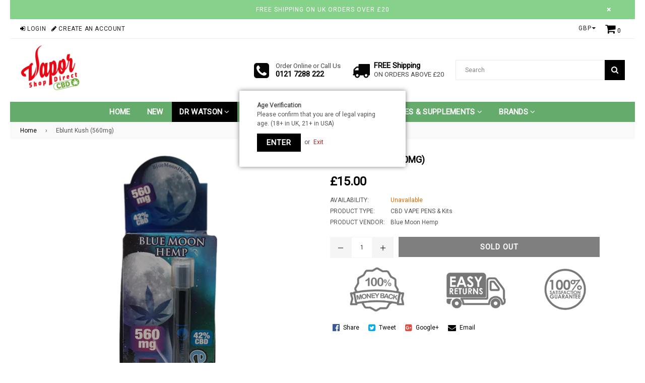

--- FILE ---
content_type: text/javascript
request_url: https://vaporshopdirectcbd.com/cdn/shop/t/12/assets/theme.minify.js?v=159428582219885426091568048544
body_size: 11094
content:
function onYouTubeIframeAPIReady(){theme.SlideshowVideo.loadVideos()}function gm_authFailure(){$(".map-section").addClass("map-section--load-error"),$(".map-section__container").remove(),$(".map-section__link").remove(),$(".map-section__overlay").after('<div class="errors text-center">'+theme.strings.authError+"</div>")}function productGridView(e){var t=[],i=[];productGridElements=$("#"+e+" .grid-products .grid__item"),productGridElements.each(function(e){"none"!=$(this).css("clear")&&0!=e&&(t.push(i),i=[]),i.push(this),productGridElements.length==e+1&&t.push(i)}),$.each(t,function(){var e=0;$.each(this,function(){$(this).find(".grid-view_image a.grid-view-item__link").css("height",""),elHeight=parseInt($(this).find(".grid-view_image").css("height")),elHeight>e&&(e=elHeight)}),$.each(this,function(){$(this).find(".grid-view_image > a.grid-view-item__link").css("height",e)})})}var resizeTimer;window.theme=window.theme||{},window.theme=window.theme||{},theme.Sections=function(){this.constructors={},this.instances=[],$(document).on("shopify:section:load",this._onSectionLoad.bind(this)).on("shopify:section:unload",this._onSectionUnload.bind(this)).on("shopify:section:select",this._onSelect.bind(this)).on("shopify:section:deselect",this._onDeselect.bind(this)).on("shopify:block:select",this._onBlockSelect.bind(this)).on("shopify:block:deselect",this._onBlockDeselect.bind(this))},theme.Sections.prototype=_.assignIn({},theme.Sections.prototype,{_createInstance:function(e,t){var i=$(e),s=i.attr("data-section-id"),o=i.attr("data-section-type");if(t=t||this.constructors[o],!_.isUndefined(t)){var n=_.assignIn(new t(e),{id:s,type:o,container:e});this.instances.push(n)}},_onSectionLoad:function(e){var t=$("[data-section-id]",e.target)[0];t&&this._createInstance(t)},_onSectionUnload:function(e){this.instances=_.filter(this.instances,function(t){var i=t.id===e.detail.sectionId;return i&&_.isFunction(t.onUnload)&&t.onUnload(e),!i})},_onSelect:function(e){var t=_.find(this.instances,function(t){return t.id===e.detail.sectionId});!_.isUndefined(t)&&_.isFunction(t.onSelect)&&t.onSelect(e)},_onDeselect:function(e){var t=_.find(this.instances,function(t){return t.id===e.detail.sectionId});!_.isUndefined(t)&&_.isFunction(t.onDeselect)&&t.onDeselect(e)},_onBlockSelect:function(e){var t=_.find(this.instances,function(t){return t.id===e.detail.sectionId});!_.isUndefined(t)&&_.isFunction(t.onBlockSelect)&&t.onBlockSelect(e)},_onBlockDeselect:function(e){var t=_.find(this.instances,function(t){return t.id===e.detail.sectionId});!_.isUndefined(t)&&_.isFunction(t.onBlockDeselect)&&t.onBlockDeselect(e)},register:function(e,t){this.constructors[e]=t,$("[data-section-type="+e+"]").each(function(e,i){this._createInstance(i,t)}.bind(this))}}),window.slate=window.slate||{},slate.rte={wrapTable:function(){$(".rte table").wrap('<div class="rte__table-wrapper"></div>')},iframeReset:function(){var e=$('.rte iframe[src*="youtube.com/embed"], .rte iframe[src*="player.vimeo"]'),t=e.add(".rte iframe#admin_bar_iframe");e.each(function(){$(this).wrap('<div class="video-wrapper"></div>')}),t.each(function(){this.src=this.src})}},window.slate=window.slate||{},slate.a11y={pageLinkFocus:function(e){var t="js-focus-hidden";e.first().attr("tabIndex","-1").focus().addClass(t).one("blur",function(){e.first().removeClass(t).removeAttr("tabindex")})},focusHash:function(){var e=window.location.hash;e&&document.getElementById(e.slice(1))&&this.pageLinkFocus($(e))},bindInPageLinks:function(){$("a[href*=#]").on("click",function(e){this.pageLinkFocus($(e.currentTarget.hash))}.bind(this))},trapFocus:function(e){var t=e.namespace?"focusin."+e.namespace:"focusin";e.$elementToFocus||(e.$elementToFocus=e.$container),e.$container.attr("tabindex","-1"),e.$elementToFocus.focus(),$(document).off("focusin"),$(document).on(t,function(t){e.$container[0]===t.target||e.$container.has(t.target).length||e.$container.focus()})},removeTrapFocus:function(e){var t=e.namespace?"focusin."+e.namespace:"focusin";e.$container&&e.$container.length&&e.$container.removeAttr("tabindex"),$(document).off(t)}},theme.Images=function(){return{preload:function(e,t){"string"==typeof e&&(e=[e]);for(var i=0;i<e.length;i++){var s=e[i];this.loadImage(this.getSizedImageUrl(s,t))}},loadImage:function(e){(new Image).src=e},switchImage:function(e,t,i){var s=this.imageSize(t.src),o=this.getSizedImageUrl(e.src,s);i?i(o,e,t):t.src=o},imageSize:function(e){var t=e.match(/.+_((?:pico|icon|thumb|small|compact|medium|large|grande)|\d{1,4}x\d{0,4}|x\d{1,4})[_\.@]/);return null!==t?t[1]:null},getSizedImageUrl:function(e,t){if(null==t)return e;if("master"===t)return this.removeProtocol(e);var i=e.match(/\.(jpg|jpeg|gif|png|bmp|bitmap|tiff|tif)(\?v=\d+)?$/i);if(null!=i){var s=e.split(i[0]),o=i[0];return this.removeProtocol(s[0]+"_"+t+o)}return null},removeProtocol:function(e){return e.replace(/http(s)?:/,"")}}}(),theme.Currency=function(){var e="${{amount}}";return{formatMoney:function(t,i){"string"==typeof t&&(t=t.replace(".",""));var s="",o=/\{\{\s*(\w+)\s*\}\}/,n=i||e;function a(e,t,i,s){if(t=t||2,i=i||",",s=s||".",isNaN(e)||null==e)return 0;var o=(e=(e/100).toFixed(t)).split(".");return o[0].replace(/(\d)(?=(\d\d\d)+(?!\d))/g,"$1"+i)+(o[1]?s+o[1]:"")}switch(n.match(o)[1]){case"amount":s=a(t,2);break;case"amount_no_decimals":s=a(t,0);break;case"amount_with_comma_separator":s=a(t,2,".",",");break;case"amount_no_decimals_with_comma_separator":s=a(t,0,".",",");break;case"amount_no_decimals_with_space_separator":s=a(t,0," ")}return n.replace(o,s)}}}(),slate.Variants=function(){function e(e){this.$container=e.$container,this.product=e.product,this.singleOptionSelector=e.singleOptionSelector,this.originalSelectorId=e.originalSelectorId,this.enableHistoryState=e.enableHistoryState,this.currentVariant=this._getVariantFromOptions(),$(this.singleOptionSelector,this.$container).on("change",this._onSelectChange.bind(this))}return e.prototype=_.assignIn({},e.prototype,{_getCurrentOptions:function(){var e=_.map($(this.singleOptionSelector,this.$container),function(e){var t=$(e),i=t.attr("type"),s={};return"radio"===i||"checkbox"===i?!!t[0].checked&&(s.value=t.val(),s.index=t.data("index"),s):(s.value=t.val(),s.index=t.data("index"),s)});return e=_.compact(e)},_getVariantFromOptions:function(){var e=this._getCurrentOptions(),t=this.product.variants;return _.find(t,function(t){return e.every(function(e){return _.isEqual(t[e.index],e.value)})})},_onSelectChange:function(){var e=this._getVariantFromOptions();this.$container.trigger({type:"variantChange",variant:e}),e&&(this._updateMasterSelect(e),this._updateImages(e),this._updatePrice(e),this._updateSKU(e),this.currentVariant=e,this.enableHistoryState&&this._updateHistoryState(e))},_updateImages:function(e){var t=e.featured_image||{},i=this.currentVariant.featured_image||{};e.featured_image&&t.src!==i.src&&this.$container.trigger({type:"variantImageChange",variant:e})},_updatePrice:function(e){e.price===this.currentVariant.price&&e.compare_at_price===this.currentVariant.compare_at_price||this.$container.trigger({type:"variantPriceChange",variant:e})},_updateSKU:function(e){e.sku!==this.currentVariant.sku&&this.$container.trigger({type:"variantSKUChange",variant:e})},_updateHistoryState:function(e){if(history.replaceState&&e){var t=window.location.protocol+"//"+window.location.host+window.location.pathname+"?variant="+e.id;window.history.replaceState({path:t},"",t)}},_updateMasterSelect:function(e){$(this.originalSelectorId,this.$container).val(e.id)}}),e}(),theme.Drawers=function(){function e(e,t,i){var s={close:".js-drawer-close",open:".js-drawer-open-"+t,openClass:"js-drawer-open",dirOpenClass:"js-drawer-open-"+t};if(this.nodes={$parent:$("html").add("body"),$page:$("#PageContainer, #shopify-section-header")},this.config=$.extend(s,i),this.position=t,this.$drawer=$("#"+e),!this.$drawer.length)return!1;this.drawerIsOpen=!1,this.init()}return e.prototype.init=function(){$(this.config.open).on("click",$.proxy(this.open,this)),this.$drawer.on("click",this.config.close,$.proxy(this.close,this))},e.prototype.open=function(e){var t=!1;return e?e.preventDefault():t=!0,e&&e.stopPropagation&&(e.stopPropagation(),this.$activeSource=$(e.currentTarget)),this.drawerIsOpen&&!t?this.close():(this.$drawer.prepareTransition(),this.nodes.$parent.addClass(this.config.openClass+" "+this.config.dirOpenClass),this.drawerIsOpen=!0,slate.a11y.trapFocus({$container:this.$drawer,namespace:"drawer_focus"}),this.config.onDrawerOpen&&"function"==typeof this.config.onDrawerOpen&&(t||this.config.onDrawerOpen()),this.$activeSource&&this.$activeSource.attr("aria-expanded")&&this.$activeSource.attr("aria-expanded","true"),this.bindEvents(),this)},e.prototype.close=function(){this.drawerIsOpen&&($(document.activeElement).trigger("blur"),this.$drawer.prepareTransition(),this.nodes.$parent.removeClass(this.config.dirOpenClass+" "+this.config.openClass),this.drawerIsOpen=!1,slate.a11y.removeTrapFocus({$container:this.$drawer,namespace:"drawer_focus"}),this.unbindEvents())},e.prototype.bindEvents=function(){this.nodes.$parent.on("keyup.drawer",$.proxy(function(e){return 27!==e.keyCode||(this.close(),!1)},this)),this.nodes.$page.on("touchmove.drawer",function(){return!1}),this.nodes.$page.on("click.drawer",$.proxy(function(){return this.close(),!1},this))},e.prototype.unbindEvents=function(){this.nodes.$page.off(".drawer"),this.nodes.$parent.off(".drawer")},e}(),window.theme=window.theme||{},theme.Header=function(){var e={body:"body",sitenav:"#siteNav",navLinks:"#siteNav .lvl1 > a",menuToggle:".js-mobile-nav-toggle",mobilenav:".mobile-nav-wrapper",menuLinks:"#MobileNav .fa",closemenu:".closemobileMenu"};return{init:function(){$(e.navLinks).each(function(){$(this).attr("href")==window.location.pathname&&$(this).addClass("active")}),$(e.menuToggle).on("click",function(){$(e.mobilenav).toggleClass("active"),$(e.body).toggleClass("menuOn"),$(e.menuToggle).toggleClass("open close")}),$(e.closemenu).on("click",function(){$(e.mobilenav).toggleClass("active"),$(e.body).toggleClass("menuOn"),$(e.menuToggle).toggleClass("open close")}),$(e.menuLinks).on("click",function(e){e.preventDefault(),$(this).toggleClass("fa-plus fa-minus"),$(this).parent().next().slideToggle()})}}}(),window.theme=window.theme||{},theme.Search=function(){var e={search:".search",searchSubmit:".search__submit",searchInput:".search__input"};return{init:function(){$(e.searchSubmit).on("click",function(t){var i=$(t.target),s=i.parents(e.search).find(e.searchInput);0===s.val().length&&(t.preventDefault(),searchFocus(s))});var t=null;$('form[action="/search"]').css("position","relative").each(function(){var e=$(this).find('input[name="q"]'),i=e.position().top+e.innerHeight();$('<ul class="search-results"></ul>').css({position:"absolute",left:"0px",top:i}).appendTo($(this)).hide(),e.attr("autocomplete","off").bind("keyup change",function(){var e=$(this).val(),i=$(this).closest("form"),s="/search?type=product&q="+e,o=i.find(".search-results");e.length>3&&e!=$(this).attr("data-old-term")&&($(this).attr("data-old-term",e),null!=t&&t.abort(),t=$.getJSON(s+"&view=json",function(e){o.empty(),0==e.results_count?o.hide():($.each(e.results,function(e,t){var i=$("<a></a>").attr("href",t.url);i.append('<span class="img"><img src="'+t.thumbnail+'" /></span>'),i.append('<span class="title">'+t.title+"</span>"),i.wrap("<li></li>"),o.append(i.parent())}),e.results_count>6&&o.append('<li class="more"><a href="'+s+'">See all results ('+e.results_count+")</a></li>"),o.fadeIn(200))}))})}),$(".header-search").bind("click",function(e){e.stopPropagation()}),$("body").bind("click",function(){$(".search-results").hide()})}}}(),function(){var e=$(".return-link");function t(e){var t=document.createElement("a");return t.ref=e,t.hostname}document.referrer&&e.length&&window.history.length&&e.one("click",function(e){e.preventDefault();var i=t(document.referrer);return t(window.location.href)===i&&history.back(),!1})}(),theme.Slideshow=function(){this.$slideshow=null;var e={wrapper:"slideshow-wrapper",slideshow:"slideshow",currentSlide:"slick-current",video:"slideshow__video",videoBackground:"slideshow__video--background",closeVideoBtn:"slideshow__video-control--close",pauseButton:"slideshow__pause",isPaused:"is-paused"};function t(t){this.$slideshow=$(t),this.$wrapper=this.$slideshow.closest("."+e.wrapper),this.$pause=this.$wrapper.find("."+e.pauseButton),this.settings={accessibility:!0,arrows:!0,dots:!1,fade:!0,rtl:theme.rtl,draggable:!0,touchThreshold:20,autoplay:this.$slideshow.data("autoplay"),autoplaySpeed:this.$slideshow.data("speed")},this.$slideshow.on("beforeChange",function(t,s,o,n){var a=s.$slider,r=a.find("."+e.currentSlide),c=a.find('.slideshow__slide[data-slick-index="'+n+'"]');if(i(r)){var l=r.find("."+e.video),d=l.attr("id");theme.SlideshowVideo.pauseVideo(d),l.attr("tabindex","-1")}if(i(c)){var h=c.find("."+e.video),u=h.attr("id"),p=h.hasClass(e.videoBackground);p?theme.SlideshowVideo.playVideo(u):h.attr("tabindex","0")}}.bind(this)),this.$slideshow.on("init",function(t,i){var s=i.$slider,o=i.$list,n=this.$wrapper,a=this.settings.autoplay;o.removeAttr("aria-live"),n.on("focusin",function(e){n.has(e.target).length&&(o.attr("aria-live","polite"),a&&s.slick("slickPause"))}),n.on("focusout",function(t){if(n.has(t.target).length&&(o.removeAttr("aria-live"),a)){if($(t.target).hasClass(e.closeVideoBtn))return;s.slick("slickPlay")}}),i.$dots&&i.$dots.on("keydown",function(e){37===e.which&&s.slick("slickPrev"),39===e.which&&s.slick("slickNext"),37!==e.which&&39!==e.which||i.$dots.find(".slick-active button").focus()})}.bind(this)),this.$slideshow.slick(this.settings),this.$pause.on("click",this.togglePause.bind(this))}function i(t){return t.find("."+e.video).length}return t.prototype.togglePause=function(){var t="#Slideshow-"+this.$pause.data("id");this.$pause.hasClass(e.isPaused)?(this.$pause.removeClass(e.isPaused),$(t).slick("slickPlay")):(this.$pause.addClass(e.isPaused),$(t).slick("slickPause"))},t}(),theme.SlideshowVideo=function(){var e=!1,t=!1,i=!1,s=!1,o=!1,n={},a=[],r={ratio:16/9,playerVars:{iv_load_policy:3,modestbranding:1,autoplay:0,controls:0,showinfo:0,wmode:"opaque",branding:0,autohide:0,rel:0},events:{onReady:function(e){e.target.setPlaybackQuality("hd1080");var t=m(e);switch(function(){if(i)return;$(window).width()<750?s=!0:window.mobileCheck()&&(s=!0);s&&d(!1);i=!0}(),$("#"+t.id).attr("tabindex","-1"),g(),t.type){case"background-chrome":case"background":e.target.mute(),t.$parentSlide.hasClass(c.currentSlide)&&l(t.id)}t.$parentSlide.addClass(c.loaded)},onStateChange:function(e){var t=m(e);switch(e.data){case 0:!function(e){switch(e.type){case"background":a[e.id].seekTo(0);break;case"background-chrome":a[e.id].seekTo(0),p(e.id);break;case"chrome":p(e.id)}}(t);break;case 1:h(t);break;case 2:u(t)}}}},c={playing:"video-is-playing",paused:"video-is-paused",loading:"video-is-loading",loaded:"video-is-loaded",slideshowWrapper:"slideshow-wrapper",slide:"slideshow__slide",slideBackgroundVideo:"slideshow__slide--background-video",slideDots:"slick-dots",videoChrome:"slideshow__video--chrome",videoBackground:"slideshow__video--background",playVideoBtn:"slideshow__video-control--play",closeVideoBtn:"slideshow__video-control--close",currentSlide:"slick-current",slickClone:"slick-cloned",supportsAutoplay:"autoplay",supportsNoAutoplay:"no-autoplay"};function l(i,o){var r=n[i],l=a[i],u=n[i].$parentSlide;if(s)h(r);else if(o||e&&t)return u.removeClass(c.loading),h(r),void l.playVideo();e||function(i,s){i.playVideo(),function(e){var i,s,o=$.Deferred();return i=setInterval(function(){e.getCurrentTime()<=0||(t=!0,clearInterval(i),clearTimeout(s),o.resolve())},500),s=setTimeout(function(){clearInterval(i),o.reject()},4e3),o}(i).then(function(){d(!0)}).fail(function(){d(!1),i.stopVideo()}).always(function(){e=!0,s.removeClass(c.loading)})}(l,u)}function d(t){var i=t?c.supportsAutoplay:c.supportsNoAutoplay;$(document.documentElement).addClass(i),t||(s=!0),e=!0}function h(e){var t=e.$parentSlideshowWrapper,i=e.$parentSlide;if(i.removeClass(c.loading),"background"!==e.status){switch($("#"+e.id).attr("tabindex","0"),e.type){case"chrome":case"background-chrome":t.removeClass(c.paused).addClass(c.playing),i.removeClass(c.paused).addClass(c.playing)}i.find("."+c.closeVideoBtn).focus()}}function u(e){var t=e.$parentSlideshowWrapper,i=e.$parentSlide;"background-chrome"!==e.type?("closed"!==e.status&&"background"!==e.type&&(t.addClass(c.paused),i.addClass(c.paused)),"chrome"===e.type&&"closed"===e.status&&(t.removeClass(c.paused),i.removeClass(c.paused)),t.removeClass(c.playing),i.removeClass(c.playing)):p(e.id)}function p(e){var t=n[e],i=t.$parentSlideshowWrapper,s=t.$parentSlide,o=[c.pause,c.playing].join(" ");switch($("#"+t.id).attr("tabindex","-1"),t.status="closed",t.type){case"background-chrome":a[e].mute(),function(e){var t=$("#"+e).addClass(c.videoBackground).removeClass(c.videoChrome);n[e].$parentSlide.addClass(c.slideBackgroundVideo),n[e].status="background",v(t)}(e);break;case"chrome":a[e].stopVideo(),u(t)}i.removeClass(o),s.removeClass(o)}function m(e){return n[e.target.h.id]}function f(e){var t=n[e];switch(t.$parentSlide.addClass(c.loading),t.status="open",t.type){case"background-chrome":!function(e){$("#"+e).removeAttr("style").removeClass(c.videoBackground).addClass(c.videoChrome),n[e].$parentSlideshowWrapper.removeClass(c.slideBackgroundVideo).addClass(c.playing),n[e].$parentSlide.removeClass(c.slideBackgroundVideo).addClass(c.playing),n[e].status="open"}(e),a[e].unMute(),l(e,!0);break;case"chrome":l(e,!0)}$(document).on("keydown.videoPlayer",function(t){27===t.keyCode&&p(e)})}function g(){$("."+c.videoBackground).each(function(e,t){v($(t))})}function v(e){var t=e.closest("."+c.slide);if(!t.hasClass(c.slickClone)){var i=t.width(),s=e.width(),o=e.height();i/r.ratio<o?(s=Math.ceil(o*r.ratio),e.width(s).height(o).css({left:(i-s)/2,top:0})):(o=Math.ceil(i/r.ratio),e.width(i).height(o).css({left:0,top:(o-o)/2})),e.prepareTransition().addClass(c.loaded)}}function w(){$(document).on("click.videoPlayer","."+c.playVideoBtn,function(e){f($(e.currentTarget).data("controls"))}),$(document).on("click.videoPlayer","."+c.closeVideoBtn,function(e){p($(e.currentTarget).data("controls"))}),$(window).on("resize.videoPlayer",$.debounce(250,function(){o&&g()}))}return{init:function(e){if(e.length&&(n[e.attr("id")]={id:e.attr("id"),videoId:e.data("id"),type:e.data("type"),status:"chrome"===e.data("type")?"closed":"background",videoSelector:e.attr("id"),$parentSlide:e.closest("."+c.slide),$parentSlideshowWrapper:e.closest("."+c.slideshowWrapper),controls:"background"===e.data("type")?0:1,slideshow:e.data("slideshow")},!o)){var t=document.createElement("script");t.src="https://www.youtube.com/iframe_api";var i=document.getElementsByTagName("script")[0];i.parentNode.insertBefore(t,i)}},loadVideos:function(){for(var e in n)if(n.hasOwnProperty(e)){var t=$.extend({},r,n[e]);t.playerVars.controls=t.controls,a[e]=new YT.Player(e,t)}w(),o=!0},loadVideo:function(e){if(o){var t=$.extend({},r,n[e]);t.playerVars.controls=t.controls,a[e]=new YT.Player(e,t),w()}},playVideo:function(e){(i||s)&&e&&"function"==typeof a[e].playVideo&&l(e)},pauseVideo:function(e){a[e]&&"function"==typeof a[e].pauseVideo&&a[e].pauseVideo()},removeEvents:function(){$(document).off(".videoPlayer"),$(window).off(".videoPlayer")}}}(),window.theme=theme||{},theme.customerTemplates=function(){function e(){$("#RecoverPasswordForm").toggleClass("hide"),$("#CustomerLoginForm").toggleClass("hide")}return{init:function(){var t;"#recover"===window.location.hash&&e(),$("#RecoverPassword").on("click",function(t){t.preventDefault(),e()}),$("#HideRecoverPasswordLink").on("click",function(t){t.preventDefault(),e()}),$(".reset-password-success").length&&$("#ResetSuccess").removeClass("hide"),(t=$("#AddressNewForm")).length&&(Shopify&&new Shopify.CountryProvinceSelector("AddressCountryNew","AddressProvinceNew",{hideElement:"AddressProvinceContainerNew"}),$(".address-country-option").each(function(){var e=$(this).data("form-id"),t="AddressCountry_"+e,i="AddressProvince_"+e,s="AddressProvinceContainer_"+e;new Shopify.CountryProvinceSelector(t,i,{hideElement:s})}),$(".address-new-toggle").on("click",function(){t.toggleClass("hide")}),$(".address-edit-toggle").on("click",function(){var e=$(this).data("form-id");$("#EditAddress_"+e).toggleClass("hide")}),$(".address-delete").on("click",function(){var e=$(this),t=e.data("form-id"),i=e.data("confirm-message");confirm(i||"Are you sure you wish to delete this address?")&&Shopify.postLink("/account/addresses/"+t,{parameters:{_method:"delete"}})}))}}}(),window.theme=window.theme||{},theme.Cart=function(){var e={edit:".js-edit-toggle"},t={showClass:"cart__update--show",showEditClass:"cart__edit--active",cartNoCookies:"cart--no-cookies"};function i(i){this.$container=$(i),this.$edit=$(e.edit,this.$container),this.cookiesEnabled()||this.$container.addClass(t.cartNoCookies),this.$edit.on("click",this._onEditClick.bind(this))}return i.prototype=_.assignIn({},i.prototype,{onUnload:function(){this.$edit.off("click",this._onEditClick)},_onEditClick:function(e){var i=$(e.target),s=$("."+i.data("target"));i.toggleClass(t.showEditClass),s.toggleClass(t.showClass)},cookiesEnabled:function(){var e=navigator.cookieEnabled;return e||(document.cookie="testcookie",e=-1!==document.cookie.indexOf("testcookie")),e}}),i}(),window.theme=window.theme||{},theme.Filters=function(){var e="sort_by",t={filterSelection:".filters-toolbar__input--filter",sortSelection:".filters-toolbar__input--sort",defaultSort:".collection-header__default-sort"};function i(e){var i=this.$container=$(e);this.$filterSelect=$(t.filterSelection,i),this.$sortSelect=$(t.sortSelection,i),this.$selects=$(t.filterSelection,i).add($(t.sortSelection,i)),this.defaultSort=this._getDefaultSortValue(),this._resizeSelect(this.$selects),this.$selects.removeClass("hidden"),this.$filterSelect.on("change",this._onFilterChange.bind(this)),this.$sortSelect.on("change",this._onSortChange.bind(this))}return i.prototype=_.assignIn({},i.prototype,{_onSortChange:function(e){var t=this._sortValue();t.length?window.location.search=t:window.location.href=window.location.href.replace(window.location.search,""),this._resizeSelect($(e.target))},_onFilterChange:function(e){window.location.href=this.$filterSelect.val()+window.location.search,this._resizeSelect($(e.target))},_getSortValue:function(){return this.$sortSelect.val()||this.defaultSort},_getDefaultSortValue:function(){return $(t.defaultSort,this.$container).val()},_sortValue:function(){var t=this._getSortValue(),i="";return t!==this.defaultSort&&(i=e+"="+t),i},_resizeSelect:function(e){e.each(function(){var e=$(this),t=e.find("option:selected").text(),i=$("<span>").html(t);i.appendTo("body");var s=i.width();i.remove(),e.width(s+10)})},onUnload:function(){this.$filterSelect.off("change",this._onFilterChange),this.$sortSelect.off("change",this._onSortChange)}}),i}(),window.theme=window.theme||{},theme.HeaderSection=function(){function e(){theme.Header.init(),theme.Search.init()}return e.prototype=_.assignIn({},e.prototype,{onUnload:function(){theme.Header.unload()}}),e}(),theme.Maps=function(){var e=14,t=null,i=[],s=theme.mapKey?theme.mapKey:"";function o(e){this.$container=$(e),"loaded"===t?this.createMap():(i.push(this),"loading"!==t&&(t="loading",void 0===window.google&&$.getScript("https://maps.googleapis.com/maps/api/js?key="+s).then(function(){t="loaded",$.each(i,function(e,t){t.createMap()})})))}return o.prototype=_.assignIn({},o.prototype,{createMap:function(){var t=this.$container.find(".map-section__container");return function(e){var t=$.Deferred(),i=new google.maps.Geocoder,s=e.data("address-setting");return i.geocode({address:s},function(e,i){i!==google.maps.GeocoderStatus.OK&&t.reject(i),t.resolve(e)}),t}(t).then(function(i){var s={zoom:e,center:i[0].geometry.location,disableDefaultUI:!0},o=this.map=new google.maps.Map(t[0],s),n=this.center=o.getCenter();new google.maps.Marker({map:o,position:o.getCenter()});google.maps.event.addDomListener(window,"resize",$.debounce(250,function(){google.maps.event.trigger(o,"resize"),o.setCenter(n)}))}.bind(this)).fail(function(){var e;switch(status){case"ZERO_RESULTS":e=theme.strings.addressNoResults;break;case"OVER_QUERY_LIMIT":e=theme.strings.addressQueryLimit;break;default:e=theme.strings.addressError}t.parent().addClass("page-width map-section--load-error").html('<div class="errors text-center">'+e+"</div>")})},onUnload:function(){google.maps.event.clearListeners(this.map,"resize")}}),o}(),theme.Product=function(){function e(e){var t=this.$container=$(e),i=t.attr("data-section-id"),s=(t.attr("proRelated-aniamtion"),t.attr("proRelated-num"),t.attr("proRelated-timeout"),t.attr("proRelated-autoplay"),this.tabs="#ProductSection-"+i+" .tablink");$(s).on("click",function(e){e.preventDefault(),$(this).parent().addClass("active"),$(this).parent().siblings().removeClass("active");var t=$(this).attr("href");$(".tab-content").not(t).css("display","none"),$(t).fadeIn()}),$(".product-tabs li:first-child").addClass("active"),$(".tab-container h2:first-child + .tab-content").show(),$(".reviewLink").on("click",function(e){e.preventDefault(),$(".product-tabs li").removeClass("active"),$(".reviewtab").addClass("active");var t=$(this).attr("href");$(".tab-content").not(t).css("display","none"),$(t).fadeIn();var i=$("#tab2").offset();$(window).width()<767?$("html, body").animate({scrollTop:i.top-50},700):$("html, body").animate({scrollTop:i.top-80},700)}),this.settings={mediaQueryMediumUp:"screen and (min-width: 750px)",mediaQuerySmall:"screen and (max-width: 749px)",bpSmall:!1,enableHistoryState:t.data("enable-history-state")||!1,imageSize:null,imageZoomSize:null,namespace:".slideshow-"+i,sectionId:i,sliderActive:!1,zoomEnabled:!1},this.selectors={addToCart:"#AddToCart-"+i,addToCartText:"#AddToCartText-"+i,comparePrice:"#ComparePrice-"+i,originalPrice:"#ProductPrice-"+i,SKU:".variant-sku",originalPriceWrapper:".product-price__price-"+i,originalSelectorId:"#ProductSelect-"+i,productFeaturedImage:"#FeaturedImage-"+i,productImageWrap:"#FeaturedImageZoom-"+i,productPrices:".product-single__price-"+i,productThumbImages:".product-single__thumbnail--"+i,productThumbs:".product-single__thumbnails-"+i,saleClasses:"product-price__sale product-price__sale--single",saleLabel:".product-price__sale-label-"+i,singleOptionSelector:".single-option-selector-"+i},$("#ProductJson-"+i).html()&&(this.productSingleObject=JSON.parse(document.getElementById("ProductJson-"+i).innerHTML),this.settings.zoomEnabled=$(this.selectors.productFeaturedImage).hasClass("js-zoom-enabled"),this.settings.imageSize=theme.Images.imageSize($(this.selectors.productFeaturedImage).attr("src")),this.settings.zoomEnabled&&(this.settings.imageZoomSize=theme.Images.imageSize($(this.selectors.productImageWrap).data("zoom"))),this._initBreakpoints(),this._stringOverrides(),this._initVariants(),this._initImageSwitch(),this._setActiveThumbnail(),theme.Images.preload(this.productSingleObject.images,this.settings.imageSize))}function t(e){var t=e.data("zoom");e.zoom({url:t})}function i(e){e.trigger("zoom.destroy")}return e.prototype=_.assignIn({},e.prototype,{_stringOverrides:function(){theme.productStrings=theme.productStrings||{},$.extend(theme.strings,theme.productStrings)},_initBreakpoints:function(){var e=this;enquire.register(this.settings.mediaQuerySmall,{match:function(){$(e.selectors.productThumbImages).length>3&&e._initThumbnailSlider(),e.settings.zoomEnabled&&i($(e.selectors.productImageWrap)),e.settings.bpSmall=!0},unmatch:function(){e.settings.sliderActive&&e._destroyThumbnailSlider(),e.settings.bpSmall=!1}}),enquire.register(this.settings.mediaQueryMediumUp,{match:function(){$(e.selectors.productThumbImages).length>3&&e._initThumbnailSlider(),e.settings.zoomEnabled&&t($(e.selectors.productImageWrap))}})},_initVariants:function(){var e={$container:this.$container,enableHistoryState:this.$container.data("enable-history-state")||!1,singleOptionSelector:this.selectors.singleOptionSelector,originalSelectorId:this.selectors.originalSelectorId,product:this.productSingleObject};this.variants=new slate.Variants(e),this.$container.on("variantChange"+this.settings.namespace,this._updateAddToCart.bind(this)),this.$container.on("variantImageChange"+this.settings.namespace,this._updateImages.bind(this)),this.$container.on("variantPriceChange"+this.settings.namespace,this._updatePrice.bind(this)),this.$container.on("variantSKUChange"+this.settings.namespace,this._updateSKU.bind(this))},_initImageSwitch:function(){if($(this.selectors.productThumbImages).length){var e=this;$(this.selectors.productThumbImages).on("click",function(t){t.preventDefault();var i=$(this),s=i.attr("href"),o=i.data("zoom");e._switchImage(s,o),e._setActiveThumbnail(s)})}},_setActiveThumbnail:function(e){void 0===e&&(e=$(this.selectors.productFeaturedImage).attr("src"));var t=$(this.selectors.productThumbImages+'[href="'+e+'"]');$(this.selectors.productThumbImages).removeClass("active-thumb"),t.addClass("active-thumb")},_switchImage:function(e,s){$(this.selectors.productFeaturedImage).attr("src",e),this.settings.zoomEnabled&&i($(this.selectors.productImageWrap)),!this.settings.bpSmall&&this.settings.zoomEnabled&&s&&($(this.selectors.productImageWrap).data("zoom",s),t($(this.selectors.productImageWrap)))},_initThumbnailSlider:function(){var e={slidesToShow:4,slidesToScroll:1,rtl:theme.rtl,infinite:!1,responsive:[{breakpoint:480,settings:{slidesToShow:3,vertical:!1,swipe:!0,verticalSwiping:!1,draggable:!1}}]};$(this.selectors.productThumbs).slick(e),this.settings.sliderActive=!0},_destroyThumbnailSlider:function(){$(this.selectors.productThumbs).slick("unslick"),this.settings.sliderActive=!1},_updateAddToCart:function(e){var t=e.variant;if(t)if($(this.selectors.productPrices).removeClass("visibility-hidden").attr("aria-hidden","true"),t.available){$(this.selectors.addToCart).prop("disabled",!1),$(this.selectors.addToCartText).text(theme.strings.addToCart);var i=$("#pvr-"+t.id).text();$("#quantity_message").show().find(".items").text(i)}else $(this.selectors.addToCart).prop("disabled",!0),$(this.selectors.addToCartText).text(theme.strings.soldOut),$("#quantity_message").hide();else $(this.selectors.addToCart).prop("disabled",!0),$(this.selectors.addToCartText).text(theme.strings.unavailable),$(this.selectors.productPrices).addClass("visibility-hidden").attr("aria-hidden","false"),$("#quantity_message").hide()},_updateImages:function(e){var t,i=e.variant,s=theme.Images.getSizedImageUrl(i.featured_image.src,this.settings.imageSize);this.settings.zoomEnabled&&(t=theme.Images.getSizedImageUrl(i.featured_image.src,this.settings.imageZoomSize)),this._switchImage(s,t),this._setActiveThumbnail(s)},_updatePrice:function(e){var t=e.variant;$(this.selectors.originalPrice).html(theme.Currency.formatMoney(t.price,theme.moneyFormat)),t.compare_at_price>t.price?($(this.selectors.comparePrice).html(theme.Currency.formatMoney(t.compare_at_price,theme.moneyFormat)).removeClass("hide"),$(this.selectors.originalPriceWrapper).addClass(this.selectors.saleClasses),$(this.selectors.saleLabel).removeClass("hide")):($(this.selectors.comparePrice).addClass("hide"),$(this.selectors.saleLabel).addClass("hide"),$(this.selectors.originalPriceWrapper).removeClass(this.selectors.saleClasses))},_updateSKU:function(e){var t=e.variant;$(this.selectors.SKU).html(t.sku)},onUnload:function(){this.$container.off(this.settings.namespace)}}),e}(),theme.QuickView=void $("body").on("click",".quick-view",function(e){$.ajax({beforeSend:function(){$("body").addClass("loading")},url:$(this).attr("href"),success:function(e){$.magnificPopup.open({items:{src:'<div class="quick-view-popup" id="content_quickview">'+e+"</div>",type:"inline"},removalDelay:500,callbacks:{beforeOpen:function(){this.st.mainClass="mfp-move-horizontal"},open:function(){$(".product-photoslider").slick({dots:!1,infinite:!0,speed:300,rtl:theme.rtl,slidesToShow:1,slidesToScroll:1})},close:function(){$("#content_quickview").empty()}}})},complete:function(){$("body").removeClass("loading")}}),e.preventDefault(),e.stopPropagation()}),theme.Quotes=function(){var e={mediaQuerySmall:"screen and (max-width: 749px)",mediaQueryMediumUp:"screen and (min-width: 750px)",slideCount:0},t={accessibility:!0,arrows:!0,dots:!1,autoplay:!1,touchThreshold:20,rtl:theme.rtl,slidesToShow:1,slidesToScroll:1};function i(i){var s=(this.$container=$(i)).attr("data-section-id"),o=this.wrapper=".quotes-wrapper",n=this.slider="#Quotes-"+s,a=$(n,o),r=!1,c=$.extend({},t,{slidesToShow:1,slidesToScroll:1,rtl:theme.rtl,adaptiveHeight:!0});function l(e,t){r&&(e.slick("unslick"),r=!1),e.slick(t),r=!0}e.slideCount=a.data("count"),e.slideCount<t.slidesToShow&&(t.slidesToShow=e.slideCount,t.slidesToScroll=e.slideCount),a.on("init",this.a11y.bind(this)),enquire.register(e.mediaQuerySmall,{match:function(){l(a,c)}}),enquire.register(e.mediaQueryMediumUp,{match:function(){l(a,t)}})}return i.prototype=_.assignIn({},i.prototype,{onUnload:function(){enquire.unregister(e.mediaQuerySmall),enquire.unregister(e.mediaQueryMediumUp),$(this.slider,this.wrapper).slick("unslick")},onBlockSelect:function(e){var t=$(".quotes-slide--"+e.detail.blockId+":not(.slick-cloned)").data("slick-index");$(this.slider,this.wrapper).slick("slickGoTo",t)},a11y:function(e,t){var i=t.$list,s=$(this.wrapper,this.$container);i.removeAttr("aria-live"),s.on("focusin",function(e){s.has(e.target).length&&i.attr("aria-live","polite")}),s.on("focusout",function(e){s.has(e.target).length&&i.removeAttr("aria-live")})}}),i}(),theme.slideshows={},theme.SlideshowSection=function(){return function(e){var t=(this.$container=$(e)).attr("data-section-id"),i=this.slideshow="#Slideshow-"+t;$(".slideshow__video",i).each(function(){var e=$(this);theme.SlideshowVideo.init(e),theme.SlideshowVideo.loadVideo(e.attr("id"))}),theme.slideshows[i]=new theme.Slideshow(i)}}(),theme.SlideshowSection.prototype=_.assignIn({},theme.SlideshowSection.prototype,{onUnload:function(){delete theme.slideshows[this.slideshow]},onBlockSelect:function(e){var t=$(this.slideshow),i=$(".slideshow__slide--"+e.detail.blockId+":not(.slick-cloned)").data("slick-index");t.slick("slickGoTo",i).slick("slickPause")},onBlockDeselect:function(){$(this.slideshow).slick("slickPlay")}}),theme.collectionView=function(){return function(e){var t=this.$container=$(e),i=t.attr("data-section-id");t.attr("data-section-timeout"),$("#collection-slideshow").slick({dots:!1,infinite:!0,autoplay:!0,autoplaySpeed:7e3,speed:600,rtl:theme.rtl,slidesToShow:1,slidesToScroll:1}),$("#sideProdSlider").slick({dots:!1,infinite:!0,autoplay:!0,autoplaySpeed:7e3,speed:600,rtl:theme.rtl,slidesToShow:1,slidesToScroll:1}),$(window).on("load delayed-resize",function(e,t){productGridView(i)})}}(),theme.productSlider={},theme.prodcarouselSection=function(){return function(e){var t=this.$container=$(e),i=t.attr("data-section-id"),s=this.productSlider="#"+i+" .productSlider",o=t.attr("data-ds"),n=t.attr("data-tb"),a=t.attr("data-mb"),r=this.tabs="#"+i+" .tablink",c=this.tabcontent="#"+i+" .tab-content";function l(e){$(e).not(".slick-initialized").slick({dots:!1,infinite:!0,speed:300,centerPadding:20,rtl:theme.rtl,slidesToShow:o,slidesToScroll:1,responsive:[{breakpoint:1200,settings:{slidesToShow:4,slidesToScroll:1}},{breakpoint:999,settings:{slidesToShow:n,slidesToScroll:1}},{breakpoint:767,settings:{slidesToShow:a,slidesToScroll:1}}]}),$(e).resize()}this.productRowSlider="#products-"+i+" .productSlider",$(r).on("click",function(e){e.preventDefault(),$(this).parent().addClass("active"),$(this).parent().siblings().removeClass("active");var t=$(this).attr("href");$(c).not(t).removeClass("active").css("display","none"),$(t).addClass("active").fadeIn(),l(t+" .productSlider")}),$("#"+i).each(function(){$(this).find(".collection-tabs li:first-child").addClass("active"),$(this).find(".tab-container h2:first-child + .tab-content").addClass("active").show(),l($(this).find(".collection-tabs li:first-child a").attr("href")+" .productSlider")}),$(".prSliderOuter").length&&l(".prSliderOuter "+s),$("#related-products").length&&l(s),$(window).on("load delayed-resize",function(e,t){productGridView(i)})}}(),theme.instagram={},theme.instagramSection=function(){return function(e){var t=this.$container=$(e),i=(t.attr("data-section-id"),t.attr("data-token")),s=t.attr("data-get"),o=t.attr("data-tags"),n=t.attr("data-user"),a=t.attr("data-image"),r=t.attr("data-count");instagramurl="tagged"==s?"https://api.instagram.com/v1/tags/"+o+"/media/recent":"https://api.instagram.com/v1/users/"+n+"/media/recent",$.ajax({url:instagramurl,dataType:"jsonp",type:"GET",data:{access_token:i,count:r},success:function(e){for(x in e.data)imageurl="thumbnail"==a?e.data[x].images.thumbnail.url:"standard_resolution"==a?e.data[x].images.standard_resolution.url:e.data[x].images.low_resolution.url,$("#instafeed").append('<div class="insta-img"><a href="'+e.data[x].link+'"><img src="'+imageurl+'"></a></div>')},error:function(e){console.log(e)}})}}(),theme.sliderbox={},theme.sliderbox=function(){return function(e){var t=this.$container=$(e),i=t.attr("data-section-id"),s=this.sliderbox="#sliderbox-"+i+" .sliderbox",o=t.attr("data-section-slide"),n=4,a=2,r=1;$(t).hasClass("logo-bar")&&(n=5,a=3,r=2),$(s).slick({dots:!1,infinite:!0,slidesToShow:o,rtl:theme.rtl,speed:600,slidesToScroll:1,responsive:[{breakpoint:1199,settings:{slidesToShow:n}},{breakpoint:989,settings:{slidesToShow:a}},{breakpoint:481,settings:{slidesToShow:r}}]}),$(s).resize()}}(),$(document).ready(function(){var e=new theme.Sections;e.register("header-section",theme.HeaderSection),e.register("cart-template",theme.Cart),e.register("product",theme.Product),e.register("collection-template",theme.Filters),e.register("collection-template",theme.collectionView),e.register("product-template",theme.Product),e.register("map",theme.Maps),e.register("slideshow-section",theme.SlideshowSection),e.register("carousel-section",theme.prodcarouselSection),e.register("slider-box",theme.sliderbox),e.register("quotes",theme.Quotes),e.register("instagram",theme.instagramSection),e.register("collection-box",theme.collectionListBox),$(".selected-currency").click(function(){$("#currencies").slideToggle()}),$("#currencies li").click(function(){$(this).parent().slideUp()})}),$(window).resize(function(){clearTimeout(resizeTimer),resizeTimer=setTimeout(function(){$(window).trigger("delayed-resize")},250)}),theme.init=function(){theme.customerTemplates.init(),slate.rte.wrapTable(),slate.rte.iframeReset(),slate.a11y.pageLinkFocus($(window.location.hash)),$(".in-page-link").on("click",function(e){slate.a11y.pageLinkFocus($(e.currentTarget.hash))}),$('a[href="#"]').on("click",function(e){e.preventDefault()})},$(theme.init);var ab={drawerTimeout:null,init:function(){this.hideDrawer(),this.prodAddToCart(),this.gridAddToCart(),this.cartDropdown(),this.wishlist(),this.updateWishlist()},showLoadingBox:function(){$("body").addClass("loading")},hideLoadingBox:function(){$("body").removeClass("loading")},showDrawer:function(e){$("body").addClass("showOverly"),$(e).fadeIn(500),ab.drawerTimeout=setTimeout(function(){$("body").removeClass("showOverly"),$(e).fadeOut(500)},8e3)},hideDrawer:function(){$(".continue-shopping, .modalOverly, .closeDrawer").click(function(){clearTimeout(ab.drawerTimeout),$(this).closest(".modal").fadeOut(500),$("body").removeClass("showOverly")}),$(".modalOverly").click(function(){clearTimeout(ab.drawerTimeout),$("#successDrawer,#errorDrawer").fadeOut(500),$("body").removeClass("showOverly")})},gridAddToCart:function(){$(".add-to-cart").click(function(e){if(e.preventDefault(),theme.ajax_cart){var t=$(this).attr("id"),i=$(this).attr("rel");ab.addinToCart(t,i)}else $(this).next().submit()})},prodAddToCart:function(){$(".product-form__cart-submit").click(function(e){if(theme.ajax_cart){if(e.preventDefault(),"disabled"!=$(this).attr("disabled"))var t=$(".product-form select[name=id]").val();t||(t=$(".product-form-product-template input[name=id]").val());var i=$(".product-form-product-template input[name=quantity]").val();i||(i=1),ab.addinToCart(t,i)}else $(".product-form-product-template").submit()})},addinToCart:function(e,t){ab.showLoadingBox(),CartJS.addItem(e,t,{},{success:function(e,t,i){var s=e.image.replace(/(\.[^\.]*$|$)/,"_small$&");$("#successDrawer").find(".modal-prod-img").attr("src",s),$("#successDrawer").find(".modal-prod-img").load(function(){ab.hideLoadingBox(),$("#successDrawer").find(".modal-prod-name").text(e.product_title),ab.showDrawer("#successDrawer")})},error:function(e,t,i){var s=JSON.parse(e.responseText).description;ab.hideLoadingBox(),$(".error-message").text(s),ab.showDrawer("#errorDrawer")}})},cartDropdown:function(){var e=$(".header-cart"),t=$("#cart-drawer"),i=$(".close-cart");e.click(function(e){e.preventDefault(),e.stopPropagation(),t.toggleClass("active")}),$(".page-wrapper").on("click",function(e){t.removeClass("active")}),$(i).on("click",function(e){t.removeClass("active")})},closeDrawer:function(){$(".closeDrawer").click(function(){ab.hideLoadingBox(),ab.hideDrawer()})},wishlist:function(){$(".add-to-wishlist").click(function(e){e.preventDefault();var t=$(this).attr("rel");if(null==$.cookie("wishlistList"))var i=t;else if(-1==$.cookie("wishlistList").indexOf(t))i=$.cookie("wishlistList")+"__"+t;$.cookie("wishlistList",i,{expires:30,path:"/"}),$(this).find(".fa-spin").css("display","inline-block"),$(this).find(".fa-heart-o").hide(),setTimeout(function(){$('.add-to-wishlist[rel="'+t+'"]').hide(),$('.added-wishlist[rel="'+t+'"]').css("display","inline-block")},2e3)})},updateWishlist:function(){try{if(null!=$.cookie("wishlistList")&&"__"!=$.cookie("wishlistList")&&""!=$.cookie("wishlistList"))for(var e=String($.cookie("wishlistList")).split("__"),t=0;t<e.length;t++)""!=e[t]&&($('.added-wishlist[rel="'+e[t]+'"]').css("display","inline-block"),$('.add-to-wishlist[rel="'+e[t]+'"]').hide())}catch(e){}}};$(document).ready(function(){"use strict";ab.init();var e=new Date;e.setTime(e.getTime()+1),"true"!=Cookies.get("visited")?setTimeout(function(){$(".newsletter-wrap").fadeIn()},1e4):$(".newsletter-wrap").hide(),$(document).mouseup(function(e){var t=$("#newsletter-modal");t.is(e.target)||0!==t.has(e.target).length||$(".newsletter-wrap").fadeOut()}),$(".closepopup").click(function(){$(".newsletter-wrap").fadeOut(),Cookies.set("visited","true",{expires:1})}),"true"!=Cookies.get("promotion")&&$(".notification-bar").show(),$(".close-announcement").click(function(){$(".notification-bar").slideUp(),Cookies.set("promotion","true",{expires:1})}),$(".btn-filter").click(function(){$(".filterbar").toggleClass("active")}),$(".closeFilter").click(function(){$(".filterbar").removeClass("active")}),$("body").click(function(e){var t=$(e.target);t.parents().is(".filterbar")||t.is(".filterbar")||t.is(".btn-filter")||$(".filterbar").removeClass("active")}),$(".user-menu").click(function(){$(".customer-links ul").slideToggle()}),theme.fixedHeader&&$(window).scroll(function(){$(window).width()>1199&&($(window).scrollTop()>145?$("#shopify-section-navigation").addClass("stickyNav animated fadeInDown"):$("#shopify-section-navigation").removeClass("stickyNav fadeInDown"))}),$(".footer-links .h4").click(function(){$(window).width()<750&&($(this).toggleClass("active"),$(this).next().slideToggle())}),$(".grid-view-item .swatches li:not(.noImg)").hover(function(){var e=$(this).attr("rel");return $(this).parents(".grid-view-item").find(".grid-view-item__link").addClass("showLoading"),$(this).parents(".grid-view-item").find(".variantImg").attr({src:e}),$(this).parents(".grid-view-item").find(".variantImg").load(function(){$(this).parents(".grid-view-item").find(".grid-view-item__link").removeClass("showLoading"),$(this).parents(".grid-view-item").find(".grid-view-item__link").addClass("showVariantImg")}),!1},function(){return $(this).parents(".grid-view-item").find(".grid-view-item__link").removeClass("showLoading"),$(this).parents(".grid-view-item").find(".grid-view-item__link").removeClass("showVariantImg"),!1}),$("#faq .panel-title").click(function(){$(this).toggleClass("active"),$(this).next().slideToggle()}),$("#site-scroll").click(function(){return $("html, body").animate({scrollTop:0},1e3),!1}),$(window).scroll(function(){$(this).scrollTop()>300?$("#site-scroll").fadeIn():$("#site-scroll").fadeOut()}),theme.animationMobile&&$(window).width()<767&&$(".wow").removeClass("wow"),theme.animation&&(new WOW).init(),$("#shipping-calculator").length&&Shopify.Cart.ShippingCalculator.show({submitButton:theme.strings.shippingCalcSubmitButton,submitButtonDisabled:theme.strings.shippingCalcSubmitButtonDisabled,customerIsLoggedIn:theme.strings.shippingCalcCustomerIsLoggedIn,moneyFormat:theme.strings.moneyFormat})});